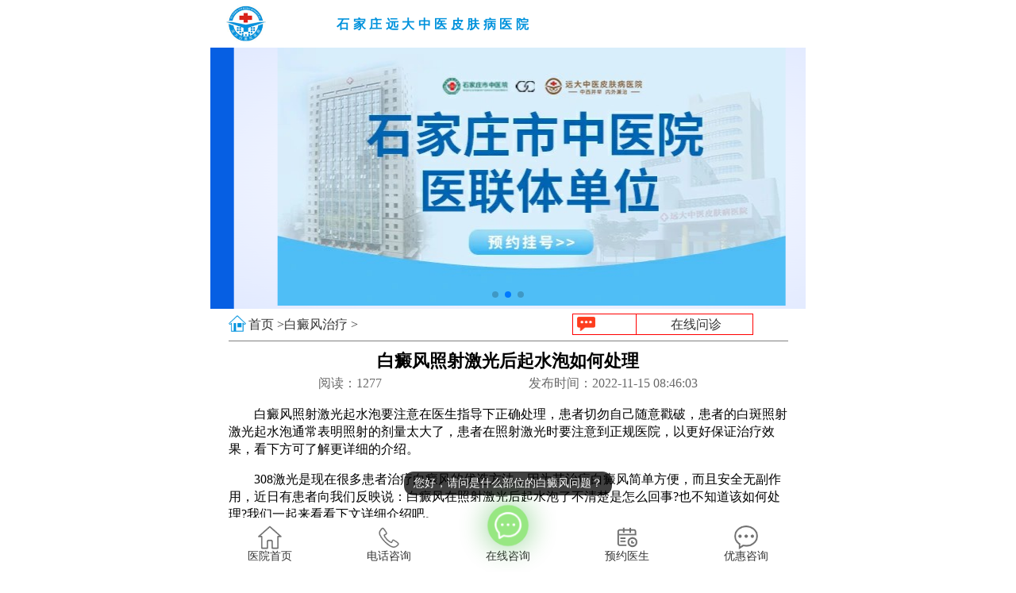

--- FILE ---
content_type: text/html; charset=utf-8
request_url: https://3g.kdcworld.com/bdfzl/zhiliao/25618.html
body_size: 5554
content:
<!DOCTYPE html>
<html>
<head>
<meta charset="utf-8">
<meta name="viewport" content="initial-scale=1.0, maximum-scale=1.0, user-scalable=no" />
<title>白癜风照射激光后起水泡如何处理-河北权威治疗白癜风医院</title>
<meta name="keywords" content="白癜风照射激光后起水泡如何处理,白癜风照射激光后起水泡,白癜风照光后起水泡如何处理" />
<meta name="description" content="白癜风照射激光起水泡要注意在医生指导下正确处理，患者切勿自己随意戳破，患者的白斑照射激光起水泡通常表明照射的剂量太大了，患者在照射激光时要注意到正规医院，以更好保证治疗效果，看下方可了解更详细的介绍。" />
<link rel="stylesheet" type="text/css" href="/css/index.css" />
<link rel="stylesheet" href="/static/css/nav.css">
<link rel="stylesheet" type="text/css" href="/css/swiper.min.css" />
<link rel="canonical" href="https://3g.kdcworld.com/bdfzl/zhiliao/25618.html"/>
</head>
<body>
<!--头部-->
<header> 
  <!--logo-->
  <div class="top">
    <div class="logo"> <img src="/images/logo_1.png" alt="石家庄远大白癜风医院logo" /> </div>
    <div class="logo_font">
      <p>石家庄远大中医皮肤病医院</p>
     <!-- <p class="box"></p>
      <span>石家庄远大白癜风医院</span> --></div>
  </div>
  <!--banner图-->
  <div class="banner">
    <div class="swiper-container" id="bannerSwiper">
      <div class="swiper-wrapper">
       <div class="swiper-slide" id="swiper-slide1"> <a href="https://3g.kdcworld.com/swt/" title="石家庄远大白癜风医院" target="_blank"><img src="https://3g.kdcworld.com/images/banners1.jpg" alt="石家庄白癜风医院" /></a> </div> 
       <div class="swiper-slide" id="swiper-slide2"> <a href="https://3g.kdcworld.com/swt/" target="_blank"> <img src="https://3g.kdcworld.com/images/banners2.jpg"
           alt="石家庄白癜风医院" /></div>
      <div class="swiper-slide" id="swiper-slide3"><a href="https://3g.kdcworld.com/swt/" title="石家庄白癜风专科医院"  target="_blank"> <img src="https://3g.kdcworld.com/images/banners3.jpg" alt="石家庄白癜风专科医院" /></a> </div>
</div>
      <a class="arrow-left" href="/swt/"></a> <a class="arrow-right" href="/swt/"></a>
      <div id="bannerpagination" class="pagination"></div>
    </div>
  </div>
<!--
  <div class="nav">
    <ul>
      <li> <img src="/images/nav_1.png" alt="医院简介" /><a href="/swt/" target="_blank">医院简介</a> </li>
      <li> <img src="/images/nav_2.png" alt="预约挂号" /><a href="/swt/" target="_blank">白斑常识</a> </li>
      <li><img src="/images/nav_3.png" alt="症状分析" /> <a href="/swt/" target="_blank">医院环境</a> </li>
      <li> <img src="/images/nav_4.png" alt="来院路线" /><a href="https://3g.kdcworld.com/shoujizhuanti/luxian/" target="_self" title="来院路线">来院路线</a> </li>
      <li> <img src="/images/nav_5.png" alt="白斑科普" /><a href="https://3g.kdcworld.com/bdfzl/zhiliao/" target="_self" title="白斑科普">白斑科普</a> </li>
       <li><img src="/images/nav_6.png" alt="康复案例" /> <a href="https://3g.kdcworld.com/yhwd/" target="_self" title="康复案例">康复案例</a> </li> 
	  </ul>
  </div>
-->
</header> 
<!--内容-->
<content>
  <div class="why">
    <div class="science_t"> <i><img src="/images/team_7.png" alt="导航" /></i>
      <div id="science_tc">
        <div> <a href="/">首页 &#62</a> </div>
        <div> <a href="/bdfzl/zhiliao/" title="河北石家庄远大白癜风医院白癜风治疗栏目">白癜风治疗 &#62</a> </div>
      </div>
       <p> <span><img src="/images/team_10.png" alt="在线问诊" /></span><a href="/swt/">在线问诊</a> </p> 
    </div>
    <div class="solve">
      <h1>白癜风照射激光后起水泡如何处理</h1>
      <div id="sol">
        <div>阅读：<span><script src=/e/public/ViewClick/?classid=44&id=25618></script></span></div>
        <div>发布时间：2022-11-15 08:46:03</div>
      </div>
<!--      <p>简介：-->

    </div>
  </div>
  
  <!--内容-->
  <div class="article">
		
			
<p>　　白癜风照射激光起水泡要注意在医生指导下正确处理，患者切勿自己随意戳破，患者的白斑照射激光起水泡通常表明照射的剂量太大了，患者在照射激光时要注意到正规医院，以更好保证治疗效果，看下方可了解更详细的介绍。</p>	  
<p>　　308激光是现在很多患者治疗白癜风的优选方法，因为其治疗白癜风简单方便，而且安全无副作用，近日有患者向我们反映说：白癜风在照射激光后起水泡了不清楚是怎么回事?也不知道该如何处理?我们一起来看看下文详细介绍吧。</p>
<p style="text-align: center;"><a href="/swt/"><img alt="白癜风照射激光后起水泡如何处理" src="https://www.kdcworld.com/d/file/bdfzl/zhiliao/2022-11-15/2e0ab33b9249ee941fd0937b64c7d970.jpg" /></a></p>
<p><strong>　　白癜风照射激光后起水泡可以这样处理</strong></p>
<p>　　患者的白斑照射激光起水泡通常是由于照射时采用的剂量太大导致的，激光治疗白癜风，需要对剂量进行调整，只有采用合适的剂量照射，才能有效保证治疗效果，剂量太大时就容易出现上述起水泡的情况。</p>
<p>　　对患处起的水泡，如果比较小，患者可以待其自行吸收、消退，如果水泡比较大，切勿自己随意戳破，以免水泡里的真菌感染周围正常皮肤，切记要在医生指导下正确处理，以更好保证治疗效果。<span style="color:#FF0000;">(</span><a href="/swt/"><span style="color:#FF0000;">白癜风照光起水泡还能继续照射激光吗?点我问问医生</span></a><span style="color:#FF0000;">)</span></p>
<p style="text-align: center;"><span style="color:#FF0000;"><a href="/swt/"><img alt="白癜风照射激光后起水泡如何处理" src="https://www.kdcworld.com/d/file/bdfzl/zhiliao/2022-11-15/57b0d11a569e309d265ade0800591311.jpg" /></a></span></p>
<p><strong>　　白癜风照射激光要选择正规医院</strong></p>
<p>　　虽然现在很多医院都有激光方法，但并不是每家医院都能保证很好的疗效，患者在照射激光时切记要选择正规的医院，我院专治白癜风十多年了，引进较新的美国308准分子激光为患者照射，医生对照射剂量更是把握准确，而且治疗费用不贵，照射一个光斑只需几十元钱，是患者照射激光的好去处。<span style="color:#FF0000;">提前了解远大医院的具体地址&mdash;&mdash;推荐您阅读：</span><a href="https://www.kdcworld.com/gaikuang/jyzn/24830.html" target="_blank" title="石家庄远大白癜风医院地址位置"><span style="color:#FF0000;">石家庄远大白癜风医院地址位置&nbsp;</span></a></p>
<p style="text-align: center;"><span style="color:#FF0000;"><img alt="白癜风照射激光后起水泡如何处理" src="https://www.kdcworld.com/d/file/bdfzl/zhiliao/2022-11-15/4e7ceefd97f66788e7021b3b625e9b3d.jpg" /></span></p>
<p>　　以上是关于&ldquo;白癜风照射激光后起水泡如何处理&rdquo;的相关介绍，白癜风照光出现水泡要及时联系医生，切勿自行解决，另外，在平时对患处皮肤要注意做好防护，饮食上注意营养均衡，避免食用辛辣刺激性的食物，注意调整好自己的心情，保持良好的心态，这样才更有助于白斑的治疗，使白斑更好的复色。</p><p style="color: #999;">本广告仅供医学药学专业人士阅读，请按药品说明书或者在药师指导下购买和使用</p>
<!--
     <div class="menu">
      <ul>
        <li> <a href="/swt/" rel="nofollow" target="_blank"><img src="/images/art_4.png" alt="白斑科普" />白斑科普</a> </li>
        <li> <a href="/swt/" rel="nofollow" target="_blank"><img src="/images/art_2.png"  alt="分析症状" />分析症状</a> </li>
        <li> <a href="/swt/" rel="nofollow" target="_blank"><img src="/images/art_1.png" alt="预约挂号" />预约挂号</a> </li>
        <li> <a href="/swt/" rel="nofollow" target="_blank"><img src="/images/art_3.png" alt="了解详情" />了解详情</a> </li>
      </ul>
    </div> 
-->
    <div id="hos">来源：邯郸白癜风医院</div>
    <div class="ab">上一篇：<a href='/bdfzl/zhiliao/25612.html'>治疗白癜风需要多长时间 为什么感觉白癜风好转慢</a> <hr/>下一篇：<a href='/bdfzl/zhiliao/25623.html'>照光治疗白癜风好转的症状表现</a> </div>
  </div>
  <!--相关文章-->
  <div class="related">
    <div class="team_t"> <i><img src="/images/team_1.png" alt="相关文章" /></i>
      <div><span>相关文章</span></div>
      <p> <span><img src="/images/team_4.png" alt="了解详情" /></span> <a href="/swt/" target="_blank">了解详情</a> </p> 
    </div>
    <div class="related_b">
      <ul>
               <li><a href="/bdfzl/zhiliao/31757.html" target="_self">
          <div id="relat_l"> <img src="/images/team_8.png" alt="白癜风文章" /> 白癜风照uvb光起泡后多久能继续照 </div>
          <div id="relat_r"> <img src="/images/team_9.png" alt="点赞" /> 1 </div>
          </a> </li>
                <li><a href="/bdfzl/zhiliao/31756.html" target="_self">
          <div id="relat_l"> <img src="/images/team_8.png" alt="白癜风文章" /> 之前白癜风治好了现在怀孕后又复发怎么办 </div>
          <div id="relat_r"> <img src="/images/team_9.png" alt="点赞" /> 2 </div>
          </a> </li>
                <li><a href="/bdfzl/zhiliao/31755.html" target="_self">
          <div id="relat_l"> <img src="/images/team_8.png" alt="白癜风文章" /> 一直吃药还长出新的白癜风怎么办 </div>
          <div id="relat_r"> <img src="/images/team_9.png" alt="点赞" /> 3 </div>
          </a> </li>
                <li><a href="/bdfzl/zhiliao/31754.html" target="_self">
          <div id="relat_l"> <img src="/images/team_8.png" alt="白癜风文章" /> 手上的白癜风一直扩散吃药控制不住怎么办 </div>
          <div id="relat_r"> <img src="/images/team_9.png" alt="点赞" /> 7 </div>
          </a> </li>
                <li><a href="/bdfzl/zhiliao/31753.html" target="_self">
          <div id="relat_l"> <img src="/images/team_8.png" alt="白癜风文章" /> 激光和UVB治白癜风有什么区别 </div>
          <div id="relat_r"> <img src="/images/team_9.png" alt="点赞" /> 5 </div>
          </a> </li>
             </ul>
    </div>
  </div>
  <!--患者心声-->
   <div class="patients">
    <div class="team_t"> <i><img src="/images/team_1.png" alt="患者心声" /></i>
      <div><span>患者心声</span>/真实案例一致好评</div>
      <p> <span><img src="/images/team_3.png" alt="查看更多" /></span> <a href="/swt/" target="_blank">查看更多</a></p>
    </div>
    <div class="patients_c">
      <div class="patients_cl"> <img src="/images/con_1.png" alt="白癜风患者" /> </div>
      <div class="patients_cr">
        <div id="situation">
          <div><b>手上白斑快好了</b></div>
          <div>综合评价：<img src="/images/xing.png" alt="评价" /><img src="/images/xing.png" alt="评价" /><img src="/images/xing.png" alt="评价" /><img src="/images/xing.png" alt="评价" /><img src="/images/xing.png" alt="评价" /></div>
        </div>
        <p>终于，终于要好了，之前心里一直担心怕这病不好治。感谢远大！感谢刘主任！<a href="/swt/" target="_blank">详情</a></p>
        <div id="liu"> <span>时间：2023-10-18</span> <span><img src="/images/liu.png" alt="点赞" />5703</span> </div>
      </div>
    </div>
    <div class="patients_b">
      <ul>
        <li><img src="/images/pat_1.png" alt="白癜风诊断图" />●就诊图
          <p id="h"></p>
        </li>
        <li><img src="/images/pat_10.png" alt="白癜风症状图" />●治疗前
          <p id="h"></p>
        </li>
        <li><img src="/images/pat_11.png" alt="白癜风康复图" />●治疗后
          <p id="h"></p>
        </li>
      </ul>
    </div>
    <div class="patients_c">
      <div class="patients_cl"> <img src="/images/con_2.png" alt="白癜风患者" /> </div>
      <div class="patients_cr">
        <div id="situation">
          <div><b>感值得推荐</b></div>
          <div>综合评价：<img src="/images/xing.png" alt="评价" /><img src="/images/xing.png" alt="评价" /><img src="/images/xing.png" alt="评价" /><img src="/images/xing.png" alt="评价" /><img src="/images/xing.png" alt="评价" /></div>
        </div>
        <p>服务没得说，态度很好，主要是效果不错。在此特别感谢李主任，认真负责，医术好……<a href="/swt/" target="_blank">详情</a></p>
        <div id="liu"> <span>时间：2023-09-12</span> <span><img src="/images/liu.png" alt="点赞" />4904</span> </div>
      </div>
    </div>
    <div class="patients_b">
      <ul>
        <li><img src="/images/pat_2.png" alt="嘴角白癜风诊断图" />●就诊图
          <p id="h"></p>
        </li>
        <li><img src="/images/pat_20.png" alt="嘴角白癜风症状图" />●治疗前
          <p id="h"></p>
        </li>
        <li><img src="/images/pat_21.png" alt="嘴角白癜风康复图" />●治疗后
          <p id="h"></p>
        </li>
      </ul>
    </div>
  </div> 
  <!--祛白团队-->
  <div class="team">
    <div class="team_t"> <i><img src="/images/team_1.png" alt="白癜风医生" /></i>
      <div><span>祛白团队</span>/临床经验丰富</div>
      <p> <span><img src="/images/team_2.png" alt="了解医生" /></span><a href="/swt/" target="_blank">了解医生</a></p>
    </div>
    <div class="team_c"> <img src="/images/doctor_1.png" alt="白癜风专家团队" /> </div>
    <div class="team_say">
      <div>关于白癜风康复医生有话说：</div>
      <p>白斑消退只意味着白癜风症状有所缓解，白癜风在治好后容易受外界各种因素的影响，导致病情复发，白斑卷土重来，所以，建议患者朋友一定要进行系统的治疗。</p>
    </div>
    <div class="team_b"> <a href="/swt/" target="_blank"> <i><img src="/images/news.png" alt="在线咨询" /></i>
      <div>
        <p>在线问医</p>
        <span>对患者信息保密</span> </div>
      </a> <a href="/swt/" target="_blank"> <i><img src="/images/news_2.png" alt="在线问医" /></i>
      <div>
        <p>分析病情</p>
        <span>明明白白做治疗</span> </div>
      </a> </div>
    <div class="team_name">
      <ul>
        <li>姓名</li>
        <li>资历</li>
        <li>擅长</li>
        <li>咨询预约</li>
      </ul>
      <table>
        <tr>
          <td>刘惠莉</td>
          <td>六科主任</td>
          <td>青少年白癜风诊疗</td>
          <td>今日限号20人
            <a href="/swt/" target="_blank"><p>挂号</p></a></td>
        </tr>
        <tr>
          <td>王明峰</td>
          <td>三科主任</td>
          <td>疑难白癜风诊疗</td>
          <td>今日限号15人
            <a href="/swt/" target="_blank"><p>挂号</p></a></td>
        </tr>
        <tr>
          <td>李洪燕</td>
          <td>二科主任</td>
          <td>反复发作型白癜风</td>
          <td>今日限号10人
            <a href="/swt/" target="_blank"><p>挂号</p></a></td>
        </tr>
        <tr>
          <td>王树申</td>
          <td>一科主任</td>
          <td>各类型白癜风的诊断、治疗</td>
          <td>今日限号15人
            <a href="/swt/" target="_blank"><p>挂号</p></a></td>
        </tr>
        <tr>
          <td>高霞</td>
          <td>七科主任</td>
          <td>女性白癜风诊疗</td>
          <td>今日限号20人
            <a href="/swt/" target="_blank"><p>挂号</p></a></td>
        </tr>
      </table>
    </div>
    <div class="related_cir">
      <div class="related_cirl">
        <p id="relate_c">身上有白斑白点是白癜风吗?</p>
        <p>多年经验医生面诊+美国三维皮肤CT <br>快速准确 祛白更有保障</p>
      </div>
      <a href="/swt/" target="_blank"><div class="related_cirr">点击<br>
        了解 </div></a>
    </div>
  </div> 
</content>
<!--底部-->
<footer>
   <div class="footer_tab"> <span class="footer_tab1 active">医院环境</span><span class="footer_tab2">医生风采</span><span class="footer_tab3">联系我们</span><span class="footer_tab4">来院路线</span> </div>
  <div class="footer_menu1 footer_menu">
<div class="bottom">
          <div class="bottom_l">
            <img src="/images/hj1.png" alt="白癜风医院环境1" />
          </div>
          <div class="bottom_r">
            <div><img src="/images/hj2.png" alt="白癜风医院环境2" /></div>
          <div><img src="/images/hj3.png" alt="白癜风医院环境3" /></div>
          </div>
        </div>
  </div>
  <div class="footer_menu2 footer_menu">
<div class="cen">
          <div><img src="/images/ysfc1.png" alt="医生风采1" /></div>
          <div><img src="/images/ysfc2.png" alt="医生风采2" /></div>
        </div>
        <div class="cen">
          <div><img src="/images/ysfc3.png" alt="医生风采3" /></div>
          <div><img src="/images/ysfc4.png" alt="医生风采4" /></div>
        </div>
  </div>
  <div class="footer_menu3 footer_menu">
    <div class="contact"> </div>
  </div>
  <div class="footer_menu4 footer_menu">
    <div class="con">
      <img src="/images/ydmap.jpg" style="width: 100%;" alt="远大地图">
    </div> 
    <!--ditu地图代码样式结束--> 
  </div>
  <div class="fixexbtm">
    <ul>
        <li>
            <a href="./" target="_blank">
                <img src="/static/images/fix5.webp" alt="医院首页">医院首页
            </a>
        </li>
        <li>
            <a href="tel:0311-86990555">
                <img src="/static/images/fix2.webp" alt="电话咨询">电话咨询
            </a>
        </li>
        <li>
            <a href="./swt/" target="_blank" id="box">
                <span><img src="/static/images/fix3.webp" alt="在线咨询"></span>
                在线咨询
            </a>
        </li>
        <li>
            <a href="./swt/" target="_blank">
                <img src="/static/images/fix4.webp" alt="预约医生">预约医生
            </a>
        </li>
        <li>
            <a href="./swt/" target="_blank">
                <img src="/static/images/fix1.webp" alt="优惠咨询">优惠咨询
            </a>
        </li>
    </ul>
  </div>
</footer>
<script>
(function(){
    var bp = document.createElement('script');
    var curProtocol = window.location.protocol.split(':')[0];
    if (curProtocol === 'https') {
        bp.src = 'https://zz.bdstatic.com/linksubmit/push.js';
    }
    else {
        bp.src = 'http://push.zhanzhang.baidu.com/push.js';
    }
    var s = document.getElementsByTagName("script")[0];
    s.parentNode.insertBefore(bp, s);
})();
</script>
<div style="display: none;">
<script type="text/javascript">document.write(unescape("%3Cspan id='cnzz_stat_icon_1274674263'%3E%3C/span%3E%3Cscript src='https://s22.cnzz.com/z_stat.php%3Fid%3D1274674263%26show%3Dpic1' type='text/javascript'%3E%3C/script%3E"));</script>
</div>
</body>
<script type="text/javascript" src="/js/swiper.min.js"></script>
<script>
    var mySwiper = new Swiper('#bannerSwiper', {
      loop: true,
      speed: 600,
      grabCursor: true,
      parallax: true,
      autoplay: {
        delay: 3000,
        //loop���  stopOnLastSlide: true,
      },
      pagination: {
        el: '#bannerpagination',
        clickable: true,
      },
      navigation: {
        nextEl: '.arrow-right',
        prevEl: '.arrow-left',
      },
    });
  </script>
<script type="text/javascript" src="/js/jquery.min.js"></script>
<script>
    $('.footer_tab2').click(function() {
      $('.footer_menu').hide();
      $('.footer_menu2').show();
    })
    $('.footer_tab1').click(function() {
      $('.footer_menu').hide();
      $('.footer_menu1').show();
    })
    $('.footer_tab3').click(function() {
      $('.footer_menu').hide();
      $('.footer_menu3').show();
    })
    $('.footer_tab4').click(function() {
      $('.footer_menu').hide();
      $('.footer_menu4').show();
    })
    $('.footer_tab span').click(function() {
      $('.footer_tab span').removeClass('active');
      $(this).addClass('active');
    })
  </script>
    <script src="/static/js/nav.js"></script>
</html>
 

--- FILE ---
content_type: text/html; charset=utf-8
request_url: https://3g.kdcworld.com/e/public/ViewClick/?classid=44&id=25618
body_size: -67
content:
document.write('1277');